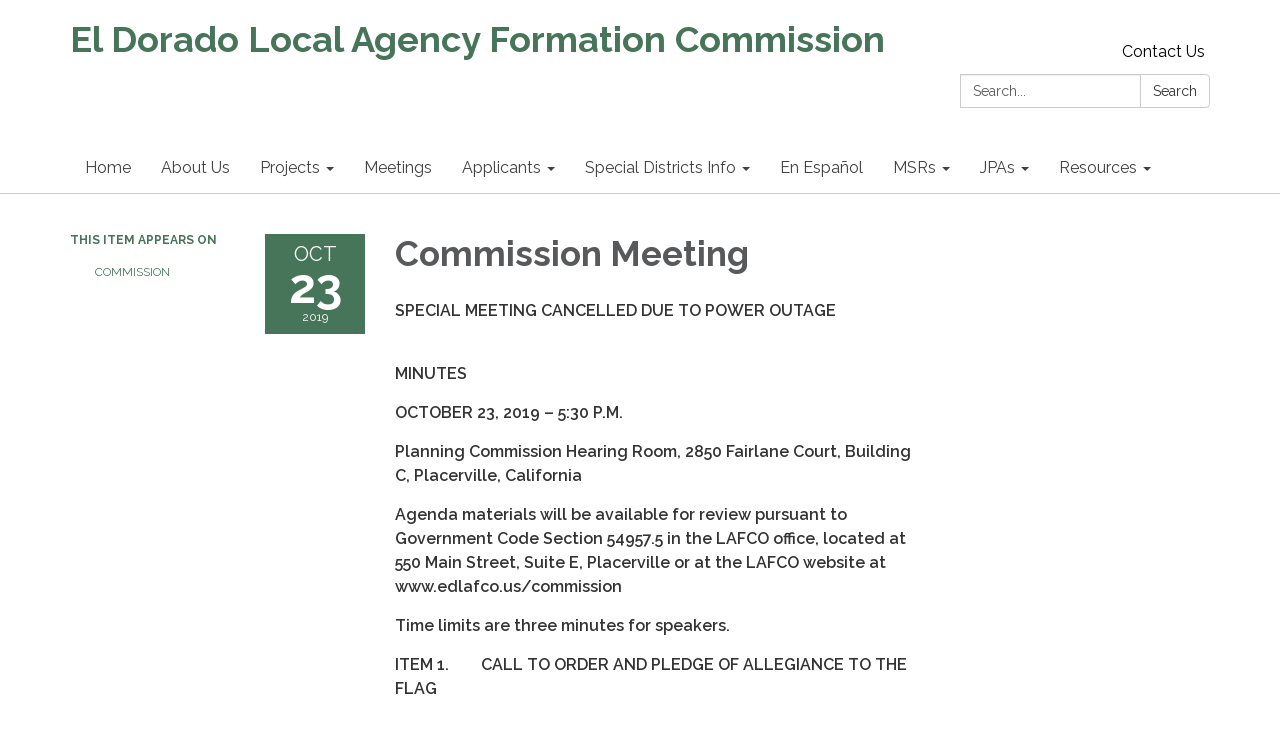

--- FILE ---
content_type: text/javascript; charset=utf-8
request_url: https://www.edlafco.us/themes/acme.js
body_size: 1292
content:
Traction.EmergencyNotification.setShowHandler(function(notification) {
  // https://developer.mozilla.org/en-US/docs/Web/Accessibility/ARIA/ARIA_Techniques/Using_the_alert_role
  var $element = $('<div class="traction-emergency-notification" role="alert"></div>');

  var $inner = $('<div class="inner"></div>')
    .appendTo($element);

  let $header, $paragraph;

  $('<button>Dismiss</button>')
    .click(function(event) {
      // Don't trigger the link if we're wrapped in one, and don't bubble.
      event.preventDefault();
      event.stopPropagation();

      Traction.EmergencyNotification.setDismissed();
      hide();
    })
    .appendTo($inner);

  if (notification.type) {
    $element.addClass('traction-emergency-notification--' + notification.type.replace(/^[a-z0-9_-]$/i, '-'));
  }

  if (notification.title) {
    $header = $('<h2></h2>')
      .text(notification.title)

    $header.appendTo($inner);
  }

  if (notification.message) {
    $paragraph = $('<p></p>')
      .text(notification.message)

    $paragraph.appendTo($inner);
  }

  var app = $('#app'),
    appBodyPage = $('#app > .app-body > .page'),
    notificationCenter = $('#page-notifications .container'),
    target = (notificationCenter.length) ? notificationCenter : (appBodyPage.length) ? appBodyPage : (app.length) ? app : document.body;

  $element
    .hide()
    .prependTo(target);

  if (notification.url) {
    $link = $('<a></a>').attr({ href: notification.url });
    if ($header) $header.wrap($link);
    if ($paragraph) $paragraph.wrap($link);
  }

  $element
    .delay(500)
    .slideDown();

  function hide() {
    if ($element.css('position') == 'relative') {
      $element.slideUp(function() {
        $element.remove();
      });
    }
    else {
      $element.fadeOut(function() {
        $element.remove();
      });
    }
  }
});

;
$(function(){
    var newEmail = $('<a>').addClass('email')
                           .text('lafco@edlafco.us')
                           .attr('href' , 'mailto:lafco@edlafco.us');  // Create a new <p> with class "email" and updated email text
    
    newEmail.css('text-transform', 'lowercase');
    newEmail.insertBefore('.social-footer-streamline');  // Insert the new element before the footerClass
});
